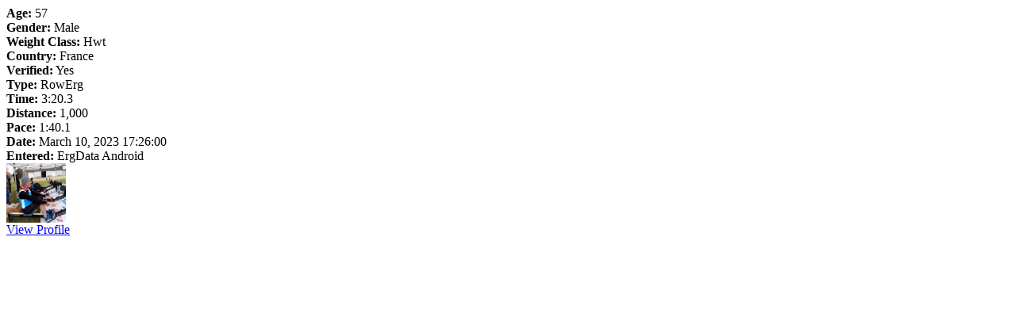

--- FILE ---
content_type: text/html; charset=UTF-8
request_url: https://log.concept2.com/rankings/detail/73664135/individual/1756986
body_size: 312
content:
<div class="container-fluid">
  <div class="row">
    <div class="profile-mini-details">
      <strong>Age:</strong> 57 <br>

              <strong>Gender:</strong> Male <br>
                  <strong>Weight Class:</strong> Hwt <br>
                <strong>Country:</strong> France<br>
                        <strong>Verified:</strong> Yes<br>
      
      <strong>Type:</strong> RowErg<br>
      <strong>Time:</strong> 3:20.3 <br>
      <strong>Distance:</strong> 1,000<br>
      <strong>Pace:</strong> 1:40.1<br>
      <strong>Date:</strong> March 10, 2023 17:26:00<br>
      <strong>Entered:</strong> ErgData Android<br>
          </div>
    <div class="profile-mini-actions">
                        <div class="profile-mini-image">
            <img src="https://media.concept2.com/assets/uploads/profiles/1756986/square/6c96f3311941e6c798d234bb520216cf.png" alt="" class="img-responsive">
          </div>
                        <div class="profile-requests">
          </div>
  
  <div class="profile-actions">

                
          <div class="profile-actions__action">
        <a href="https://log.concept2.com/profile/1756986" class="btn btn-primary"><i class="icon-user"></i> View Profile</a>
      </div>
    
    
  </div>
        
          </div>
  </div>
</div>


